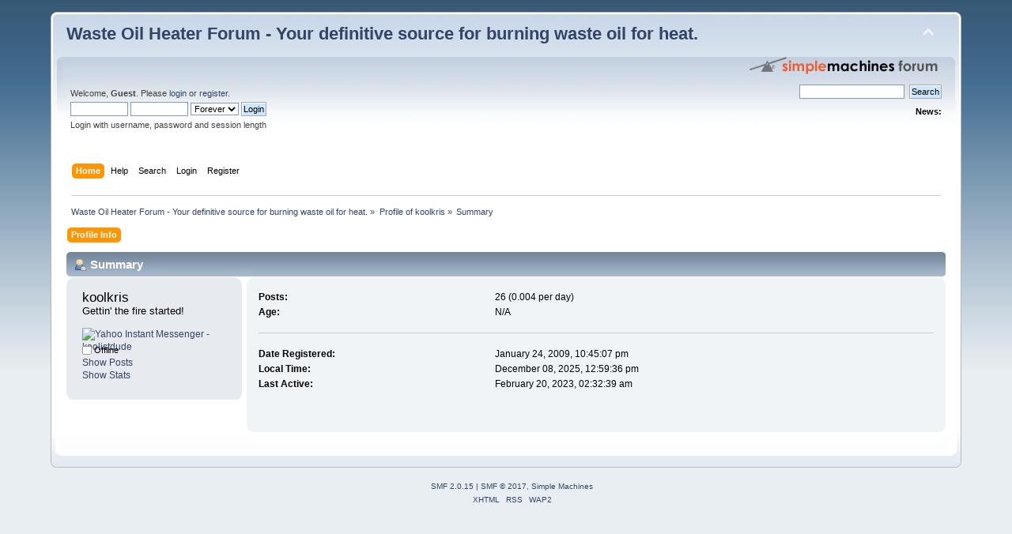

--- FILE ---
content_type: text/html; charset=UTF-8
request_url: https://wasteoilheaterforum.com/index.php?action=profile;u=42
body_size: 2977
content:
<!DOCTYPE html PUBLIC "-//W3C//DTD XHTML 1.0 Transitional//EN" "http://www.w3.org/TR/xhtml1/DTD/xhtml1-transitional.dtd">
<html xmlns="http://www.w3.org/1999/xhtml">
<head>
	<link rel="stylesheet" type="text/css" href="https://wasteoilheaterforum.com/Themes/default/css/index.css?fin20" />
	<link rel="stylesheet" type="text/css" href="https://wasteoilheaterforum.com/Themes/default/css/webkit.css" />
	<script type="text/javascript" src="https://wasteoilheaterforum.com/Themes/default/scripts/script.js?fin20"></script>
	<script type="text/javascript" src="https://wasteoilheaterforum.com/Themes/default/scripts/theme.js?fin20"></script>
	<script type="text/javascript"><!-- // --><![CDATA[
		var smf_theme_url = "https://wasteoilheaterforum.com/Themes/default";
		var smf_default_theme_url = "https://wasteoilheaterforum.com/Themes/default";
		var smf_images_url = "https://wasteoilheaterforum.com/Themes/default/images";
		var smf_scripturl = "https://wasteoilheaterforum.com/index.php?PHPSESSID=70kp92h4b76nm91gjtb92s4fh9&amp;";
		var smf_iso_case_folding = false;
		var smf_charset = "UTF-8";
		var ajax_notification_text = "Loading...";
		var ajax_notification_cancel_text = "Cancel";
	// ]]></script>
	<meta http-equiv="Content-Type" content="text/html; charset=UTF-8" />
	<meta name="description" content="Profile of koolkris" />
	<title>Profile of koolkris</title>
	<link rel="canonical" href="https://wasteoilheaterforum.com/index.php?action=profile;u=42" />
	<link rel="help" href="https://wasteoilheaterforum.com/index.php?PHPSESSID=70kp92h4b76nm91gjtb92s4fh9&amp;action=help" />
	<link rel="search" href="https://wasteoilheaterforum.com/index.php?PHPSESSID=70kp92h4b76nm91gjtb92s4fh9&amp;action=search" />
	<link rel="contents" href="https://wasteoilheaterforum.com/index.php?PHPSESSID=70kp92h4b76nm91gjtb92s4fh9&amp;" />
	<link rel="alternate" type="application/rss+xml" title="Waste Oil Heater Forum - Your definitive source for burning waste oil for heat. - RSS" href="https://wasteoilheaterforum.com/index.php?PHPSESSID=70kp92h4b76nm91gjtb92s4fh9&amp;type=rss;action=.xml" />
</head>
<body>
<div id="wrapper" style="width: 90%">
	<div id="header"><div class="frame">
		<div id="top_section">
			<h1 class="forumtitle">
				<a href="https://wasteoilheaterforum.com/index.php?PHPSESSID=70kp92h4b76nm91gjtb92s4fh9&amp;">Waste Oil Heater Forum - Your definitive source for burning waste oil for heat.</a>
			</h1>
			<img id="upshrink" src="https://wasteoilheaterforum.com/Themes/default/images/upshrink.png" alt="*" title="Shrink or expand the header." style="display: none;" />
			<img id="smflogo" src="https://wasteoilheaterforum.com/Themes/default/images/smflogo.png" alt="Simple Machines Forum" title="Simple Machines Forum" />
		</div>
		<div id="upper_section" class="middletext">
			<div class="user">
				<script type="text/javascript" src="https://wasteoilheaterforum.com/Themes/default/scripts/sha1.js"></script>
				<form id="guest_form" action="https://wasteoilheaterforum.com/index.php?PHPSESSID=70kp92h4b76nm91gjtb92s4fh9&amp;action=login2" method="post" accept-charset="UTF-8"  onsubmit="hashLoginPassword(this, 'd5443ffa91f7618c9c9a6e8c75a81aee');">
					<div class="info">Welcome, <strong>Guest</strong>. Please <a href="https://wasteoilheaterforum.com/index.php?PHPSESSID=70kp92h4b76nm91gjtb92s4fh9&amp;action=login">login</a> or <a href="https://wasteoilheaterforum.com/index.php?PHPSESSID=70kp92h4b76nm91gjtb92s4fh9&amp;action=register">register</a>.</div>
					<input type="text" name="user" size="10" class="input_text" />
					<input type="password" name="passwrd" size="10" class="input_password" />
					<select name="cookielength">
						<option value="60">1 Hour</option>
						<option value="1440">1 Day</option>
						<option value="10080">1 Week</option>
						<option value="43200">1 Month</option>
						<option value="-1" selected="selected">Forever</option>
					</select>
					<input type="submit" value="Login" class="button_submit" /><br />
					<div class="info">Login with username, password and session length</div>
					<input type="hidden" name="hash_passwrd" value="" /><input type="hidden" name="a27a5ebe660" value="d5443ffa91f7618c9c9a6e8c75a81aee" />
				</form>
			</div>
			<div class="news normaltext">
				<form id="search_form" action="https://wasteoilheaterforum.com/index.php?PHPSESSID=70kp92h4b76nm91gjtb92s4fh9&amp;action=search2" method="post" accept-charset="UTF-8">
					<input type="text" name="search" value="" class="input_text" />&nbsp;
					<input type="submit" name="submit" value="Search" class="button_submit" />
					<input type="hidden" name="advanced" value="0" /></form>
				<h2>News: </h2>
				<p></p>
			</div>
		</div>
		<br class="clear" />
		<script type="text/javascript"><!-- // --><![CDATA[
			var oMainHeaderToggle = new smc_Toggle({
				bToggleEnabled: true,
				bCurrentlyCollapsed: false,
				aSwappableContainers: [
					'upper_section'
				],
				aSwapImages: [
					{
						sId: 'upshrink',
						srcExpanded: smf_images_url + '/upshrink.png',
						altExpanded: 'Shrink or expand the header.',
						srcCollapsed: smf_images_url + '/upshrink2.png',
						altCollapsed: 'Shrink or expand the header.'
					}
				],
				oThemeOptions: {
					bUseThemeSettings: false,
					sOptionName: 'collapse_header',
					sSessionVar: 'a27a5ebe660',
					sSessionId: 'd5443ffa91f7618c9c9a6e8c75a81aee'
				},
				oCookieOptions: {
					bUseCookie: true,
					sCookieName: 'upshrink'
				}
			});
		// ]]></script>
		<div id="main_menu">
			<ul class="dropmenu" id="menu_nav">
				<li id="button_home">
					<a class="active firstlevel" href="https://wasteoilheaterforum.com/index.php?PHPSESSID=70kp92h4b76nm91gjtb92s4fh9&amp;">
						<span class="last firstlevel">Home</span>
					</a>
				</li>
				<li id="button_help">
					<a class="firstlevel" href="https://wasteoilheaterforum.com/index.php?PHPSESSID=70kp92h4b76nm91gjtb92s4fh9&amp;action=help">
						<span class="firstlevel">Help</span>
					</a>
				</li>
				<li id="button_search">
					<a class="firstlevel" href="https://wasteoilheaterforum.com/index.php?PHPSESSID=70kp92h4b76nm91gjtb92s4fh9&amp;action=search">
						<span class="firstlevel">Search</span>
					</a>
				</li>
				<li id="button_login">
					<a class="firstlevel" href="https://wasteoilheaterforum.com/index.php?PHPSESSID=70kp92h4b76nm91gjtb92s4fh9&amp;action=login">
						<span class="firstlevel">Login</span>
					</a>
				</li>
				<li id="button_register">
					<a class="firstlevel" href="https://wasteoilheaterforum.com/index.php?PHPSESSID=70kp92h4b76nm91gjtb92s4fh9&amp;action=register">
						<span class="last firstlevel">Register</span>
					</a>
				</li>
			</ul>
		</div>
		<br class="clear" />
	</div></div>
	<div id="content_section"><div class="frame">
		<div id="main_content_section">
	<div class="navigate_section">
		<ul>
			<li>
				<a href="https://wasteoilheaterforum.com/index.php?PHPSESSID=70kp92h4b76nm91gjtb92s4fh9&amp;"><span>Waste Oil Heater Forum - Your definitive source for burning waste oil for heat.</span></a> &#187;
			</li>
			<li>
				<a href="https://wasteoilheaterforum.com/index.php?PHPSESSID=70kp92h4b76nm91gjtb92s4fh9&amp;action=profile;u=42"><span>Profile of koolkris</span></a> &#187;
			</li>
			<li class="last">
				<a href="https://wasteoilheaterforum.com/index.php?PHPSESSID=70kp92h4b76nm91gjtb92s4fh9&amp;action=profile;u=42;area=summary"><span>Summary</span></a>
			</li>
		</ul>
	</div>
<div id="admin_menu">
	<ul class="dropmenu" id="dropdown_menu_1">
			<li><a class="active firstlevel" href="#"><span class="firstlevel">Profile Info</span></a>
				<ul>
					<li>
						<a class="chosen" href="https://wasteoilheaterforum.com/index.php?PHPSESSID=70kp92h4b76nm91gjtb92s4fh9&amp;action=profile;area=summary;u=42"><span>Summary</span></a>
					</li>
					<li>
						<a href="https://wasteoilheaterforum.com/index.php?PHPSESSID=70kp92h4b76nm91gjtb92s4fh9&amp;action=profile;area=statistics;u=42"><span>Show Stats</span></a>
					</li>
					<li>
						<a href="https://wasteoilheaterforum.com/index.php?PHPSESSID=70kp92h4b76nm91gjtb92s4fh9&amp;action=profile;area=showposts;u=42"><span>Show Posts...</span></a>
						<ul>
							<li>
								<a href="https://wasteoilheaterforum.com/index.php?PHPSESSID=70kp92h4b76nm91gjtb92s4fh9&amp;action=profile;area=showposts;sa=messages;u=42"><span>Messages</span></a>
							</li>
							<li>
								<a href="https://wasteoilheaterforum.com/index.php?PHPSESSID=70kp92h4b76nm91gjtb92s4fh9&amp;action=profile;area=showposts;sa=topics;u=42"><span>Topics</span></a>
							</li>
							<li>
								<a href="https://wasteoilheaterforum.com/index.php?PHPSESSID=70kp92h4b76nm91gjtb92s4fh9&amp;action=profile;area=showposts;sa=attach;u=42"><span>Attachments</span></a>
							</li>
						</ul>
					</li>
				</ul>
			</li>
	</ul>
</div>
<div id="admin_content">
	<script type="text/javascript" src="https://wasteoilheaterforum.com/Themes/default/scripts/profile.js"></script>
	<script type="text/javascript"><!-- // --><![CDATA[
		disableAutoComplete();
	// ]]></script>
<div id="profileview" class="flow_auto">
	<div class="cat_bar">
		<h3 class="catbg">
			<span class="ie6_header floatleft"><img src="https://wasteoilheaterforum.com/Themes/default/images/icons/profile_sm.gif" alt="" class="icon" />Summary</span>
		</h3>
	</div>
	<div id="basicinfo">
		<div class="windowbg">
			<span class="topslice"><span></span></span>
			<div class="content flow_auto">
				<div class="username"><h4>koolkris <span class="position">Gettin' the fire started!</span></h4></div>
				
				<ul class="reset">
				
				
				
				<li><a class="yim" href="https://edit.yahoo.com/config/send_webmesg?.target=koolistdude" title="Yahoo Instant Messenger - koolistdude"><img src="https://opi.yahoo.com/online?u=koolistdude&amp;m=g&amp;t=0" alt="Yahoo Instant Messenger - koolistdude" /></a></li>
			</ul>
			<span id="userstatus"><img src="https://wasteoilheaterforum.com/Themes/default/images/useroff.gif" alt="Offline" align="middle" /><span class="smalltext"> Offline</span>
				</span>
				<p id="infolinks">
					<a href="https://wasteoilheaterforum.com/index.php?PHPSESSID=70kp92h4b76nm91gjtb92s4fh9&amp;action=profile;area=showposts;u=42">Show Posts</a><br />
					<a href="https://wasteoilheaterforum.com/index.php?PHPSESSID=70kp92h4b76nm91gjtb92s4fh9&amp;action=profile;area=statistics;u=42">Show Stats</a>
				</p>
			</div>
			<span class="botslice"><span></span></span>
		</div>
	</div>
	<div id="detailedinfo">
		<div class="windowbg2">
			<span class="topslice"><span></span></span>
			<div class="content">
				<dl>
					<dt>Posts: </dt>
					<dd>26 (0.004 per day)</dd>
					<dt>Age:</dt>
					<dd>N/A</dd>
				</dl>
				<dl class="noborder">
					<dt>Date Registered: </dt>
					<dd>January 24, 2009, 10:45:07 pm</dd>
					<dt>Local Time:</dt>
					<dd>December 08, 2025, 12:59:36 pm</dd>
					<dt>Last Active: </dt>
					<dd>February 20, 2023, 02:32:39 am</dd>
				</dl>
			</div>
			<span class="botslice"><span></span></span>
		</div>
	</div>
<div class="clear"></div>
</div>
</div>
		</div>
	</div></div>
	<div id="footer_section"><div class="frame">
		<ul class="reset">
			<li class="copyright">
			<span class="smalltext" style="display: inline; visibility: visible; font-family: Verdana, Arial, sans-serif;"><a href="https://wasteoilheaterforum.com/index.php?PHPSESSID=70kp92h4b76nm91gjtb92s4fh9&amp;action=credits" title="Simple Machines Forum" target="_blank" class="new_win">SMF 2.0.15</a> |
 <a href="http://www.simplemachines.org/about/smf/license.php" title="License" target="_blank" class="new_win">SMF &copy; 2017</a>, <a href="http://www.simplemachines.org" title="Simple Machines" target="_blank" class="new_win">Simple Machines</a>
			</span></li>
			<li><a id="button_xhtml" href="http://validator.w3.org/check?uri=referer" target="_blank" class="new_win" title="Valid XHTML 1.0!"><span>XHTML</span></a></li>
			<li><a id="button_rss" href="https://wasteoilheaterforum.com/index.php?PHPSESSID=70kp92h4b76nm91gjtb92s4fh9&amp;action=.xml;type=rss" class="new_win"><span>RSS</span></a></li>
			<li class="last"><a id="button_wap2" href="https://wasteoilheaterforum.com/index.php?PHPSESSID=70kp92h4b76nm91gjtb92s4fh9&amp;wap2" class="new_win"><span>WAP2</span></a></li>
		</ul>
	</div></div>
</div>
</body></html>